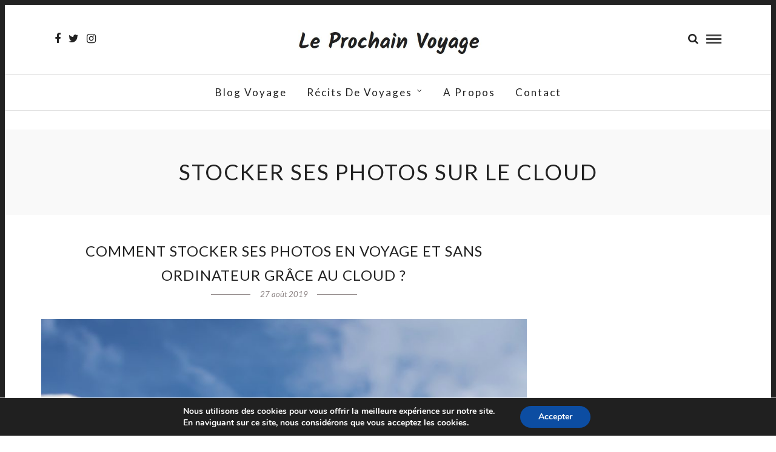

--- FILE ---
content_type: text/html; charset=UTF-8
request_url: https://www.leprochainvoyage.com/conseils/stocker-ses-photos-sur-le-cloud/
body_size: 10096
content:
<!DOCTYPE html>
<html lang="fr-FR" >
<head>
<meta charset="UTF-8" />

<meta name="viewport" content="width=device-width, initial-scale=1, maximum-scale=1" />

<meta name="format-detection" content="telephone=no">

<link rel="profile" href="https://gmpg.org/xfn/11" />
<link rel="pingback" href="https://www.leprochainvoyage.com/xmlrpc.php" />


		<link rel="shortcut icon" href="https://www.leprochainvoyage.com/wp-content/uploads/2018/05/favicon-256.png" />
 


	<!-- This site is optimized with the Yoast SEO plugin v18.4.1 - https://yoast.com/wordpress/plugins/seo/ -->
	<title>Archives des stocker ses photos sur le cloud - Blog Voyage Le Prochain Voyage</title>
	<meta name="robots" content="index, follow, max-snippet:-1, max-image-preview:large, max-video-preview:-1" />
	<link rel="canonical" href="https://www.leprochainvoyage.com/conseils/stocker-ses-photos-sur-le-cloud/" />
	<meta property="og:locale" content="fr_FR" />
	<meta property="og:type" content="article" />
	<meta property="og:title" content="Archives des stocker ses photos sur le cloud - Blog Voyage Le Prochain Voyage" />
	<meta property="og:url" content="https://www.leprochainvoyage.com/conseils/stocker-ses-photos-sur-le-cloud/" />
	<meta property="og:site_name" content="Blog Voyage Le Prochain Voyage" />
	<meta name="twitter:card" content="summary_large_image" />
	<script type="application/ld+json" class="yoast-schema-graph">{"@context":"https://schema.org","@graph":[{"@type":"WebSite","@id":"https://www.leprochainvoyage.com/#website","url":"https://www.leprochainvoyage.com/","name":"Blog Voyage Le Prochain Voyage","description":"","potentialAction":[{"@type":"SearchAction","target":{"@type":"EntryPoint","urlTemplate":"https://www.leprochainvoyage.com/?s={search_term_string}"},"query-input":"required name=search_term_string"}],"inLanguage":"fr-FR"},{"@type":"CollectionPage","@id":"https://www.leprochainvoyage.com/conseils/stocker-ses-photos-sur-le-cloud/#webpage","url":"https://www.leprochainvoyage.com/conseils/stocker-ses-photos-sur-le-cloud/","name":"Archives des stocker ses photos sur le cloud - Blog Voyage Le Prochain Voyage","isPartOf":{"@id":"https://www.leprochainvoyage.com/#website"},"breadcrumb":{"@id":"https://www.leprochainvoyage.com/conseils/stocker-ses-photos-sur-le-cloud/#breadcrumb"},"inLanguage":"fr-FR","potentialAction":[{"@type":"ReadAction","target":["https://www.leprochainvoyage.com/conseils/stocker-ses-photos-sur-le-cloud/"]}]},{"@type":"BreadcrumbList","@id":"https://www.leprochainvoyage.com/conseils/stocker-ses-photos-sur-le-cloud/#breadcrumb","itemListElement":[{"@type":"ListItem","position":1,"name":"stocker ses photos sur le cloud"}]}]}</script>
	<!-- / Yoast SEO plugin. -->


<link rel='dns-prefetch' href='//fonts.googleapis.com' />
<link rel='dns-prefetch' href='//s.w.org' />
<link rel="alternate" type="application/rss+xml" title="Blog Voyage Le Prochain Voyage &raquo; Flux" href="https://www.leprochainvoyage.com/feed/" />
<link rel="alternate" type="application/rss+xml" title="Blog Voyage Le Prochain Voyage &raquo; Flux des commentaires" href="https://www.leprochainvoyage.com/comments/feed/" />
<link rel="alternate" type="application/rss+xml" title="Blog Voyage Le Prochain Voyage &raquo; Flux de l’étiquette stocker ses photos sur le cloud" href="https://www.leprochainvoyage.com/conseils/stocker-ses-photos-sur-le-cloud/feed/" />
		<script type="text/javascript">
			window._wpemojiSettings = {"baseUrl":"https:\/\/s.w.org\/images\/core\/emoji\/13.0.1\/72x72\/","ext":".png","svgUrl":"https:\/\/s.w.org\/images\/core\/emoji\/13.0.1\/svg\/","svgExt":".svg","source":{"concatemoji":"https:\/\/www.leprochainvoyage.com\/wp-includes\/js\/wp-emoji-release.min.js"}};
			!function(e,a,t){var n,r,o,i=a.createElement("canvas"),p=i.getContext&&i.getContext("2d");function s(e,t){var a=String.fromCharCode;p.clearRect(0,0,i.width,i.height),p.fillText(a.apply(this,e),0,0);e=i.toDataURL();return p.clearRect(0,0,i.width,i.height),p.fillText(a.apply(this,t),0,0),e===i.toDataURL()}function c(e){var t=a.createElement("script");t.src=e,t.defer=t.type="text/javascript",a.getElementsByTagName("head")[0].appendChild(t)}for(o=Array("flag","emoji"),t.supports={everything:!0,everythingExceptFlag:!0},r=0;r<o.length;r++)t.supports[o[r]]=function(e){if(!p||!p.fillText)return!1;switch(p.textBaseline="top",p.font="600 32px Arial",e){case"flag":return s([127987,65039,8205,9895,65039],[127987,65039,8203,9895,65039])?!1:!s([55356,56826,55356,56819],[55356,56826,8203,55356,56819])&&!s([55356,57332,56128,56423,56128,56418,56128,56421,56128,56430,56128,56423,56128,56447],[55356,57332,8203,56128,56423,8203,56128,56418,8203,56128,56421,8203,56128,56430,8203,56128,56423,8203,56128,56447]);case"emoji":return!s([55357,56424,8205,55356,57212],[55357,56424,8203,55356,57212])}return!1}(o[r]),t.supports.everything=t.supports.everything&&t.supports[o[r]],"flag"!==o[r]&&(t.supports.everythingExceptFlag=t.supports.everythingExceptFlag&&t.supports[o[r]]);t.supports.everythingExceptFlag=t.supports.everythingExceptFlag&&!t.supports.flag,t.DOMReady=!1,t.readyCallback=function(){t.DOMReady=!0},t.supports.everything||(n=function(){t.readyCallback()},a.addEventListener?(a.addEventListener("DOMContentLoaded",n,!1),e.addEventListener("load",n,!1)):(e.attachEvent("onload",n),a.attachEvent("onreadystatechange",function(){"complete"===a.readyState&&t.readyCallback()})),(n=t.source||{}).concatemoji?c(n.concatemoji):n.wpemoji&&n.twemoji&&(c(n.twemoji),c(n.wpemoji)))}(window,document,window._wpemojiSettings);
		</script>
		<style type="text/css">
img.wp-smiley,
img.emoji {
	display: inline !important;
	border: none !important;
	box-shadow: none !important;
	height: 1em !important;
	width: 1em !important;
	margin: 0 .07em !important;
	vertical-align: -0.1em !important;
	background: none !important;
	padding: 0 !important;
}
</style>
	<link rel='stylesheet' id='wp-block-library-css'  href='https://www.leprochainvoyage.com/wp-includes/css/dist/block-library/style.min.css' type='text/css' media='all' />
<link rel='stylesheet' id='crp-style-rounded-thumbs-css'  href='https://www.leprochainvoyage.com/wp-content/plugins/contextual-related-posts/css/rounded-thumbs.min.css' type='text/css' media='all' />
<style id='crp-style-rounded-thumbs-inline-css' type='text/css'>

			.crp_related.crp-rounded-thumbs a {
			  width: 150px;
			  height: 150px;
			  text-decoration: none;
			}
			.crp_related.crp-rounded-thumbs img {
			  max-width: 150px;
			  margin: auto;
			}
			.crp_related.crp-rounded-thumbs .crp_title {
			  width: 100%;
			}
			
</style>
<link rel='stylesheet' id='letsblog-reset-css-css'  href='https://www.leprochainvoyage.com/wp-content/themes/letsblog/css/reset.css' type='text/css' media='all' />
<link rel='stylesheet' id='letsblog-wordpress-css-css'  href='https://www.leprochainvoyage.com/wp-content/themes/letsblog/css/wordpress.css' type='text/css' media='all' />
<link rel='stylesheet' id='letsblog-animation-css'  href='https://www.leprochainvoyage.com/wp-content/themes/letsblog/css/animation.css' type='text/css' media='all' />
<link rel='stylesheet' id='letsblog-magnific-popup-css-css'  href='https://www.leprochainvoyage.com/wp-content/themes/letsblog/css/magnific-popup.css' type='text/css' media='all' />
<link rel='stylesheet' id='letsblog-jquery-ui-css-css'  href='https://www.leprochainvoyage.com/wp-content/themes/letsblog/css/jqueryui/custom.css' type='text/css' media='all' />
<link rel='stylesheet' id='letsblog-flexslider-css-css'  href='https://www.leprochainvoyage.com/wp-content/themes/letsblog/js/flexslider/flexslider.css' type='text/css' media='all' />
<link rel='stylesheet' id='letsblog-tooltipster-css-css'  href='https://www.leprochainvoyage.com/wp-content/themes/letsblog/css/tooltipster.css' type='text/css' media='all' />
<link rel='stylesheet' id='letsblog-screen-css-css'  href='https://www.leprochainvoyage.com/wp-content/themes/letsblog/css/screen.css' type='text/css' media='all' />
<link crossorigin="anonymous" rel='stylesheet' id='letsblog-fonts-css'  href='https://fonts.googleapis.com/css?family=Lato%3A300%2C400%2C600%2C700%2C400italic&#038;subset=latin%2Clatin-ext%2Ccyrillic-ext%2Cgreek-ext%2Ccyrillic' type='text/css' media='all' />
<link rel='stylesheet' id='letsblog-fontawesome-css-css'  href='https://www.leprochainvoyage.com/wp-content/themes/letsblog/css/font-awesome.min.css' type='text/css' media='all' />
<link rel='stylesheet' id='letsblog-script-custom-css-css'  href='https://www.leprochainvoyage.com/wp-content/themes/letsblog/templates/script-custom-css.php' type='text/css' media='all' />
<link rel='stylesheet' id='letsblog-script-responsive-css-css'  href='https://www.leprochainvoyage.com/wp-content/themes/letsblog/css/grid.css' type='text/css' media='all' />
<link crossorigin="anonymous" rel='stylesheet' id='kirki_google_fonts-css'  href='https://fonts.googleapis.com/css?family=Lato&#038;subset' type='text/css' media='all' />
<link rel='stylesheet' id='moove_gdpr_frontend-css'  href='https://www.leprochainvoyage.com/wp-content/plugins/gdpr-cookie-compliance/dist/styles/gdpr-main.css' type='text/css' media='all' />
<style id='moove_gdpr_frontend-inline-css' type='text/css'>
#moove_gdpr_cookie_modal,#moove_gdpr_cookie_info_bar,.gdpr_cookie_settings_shortcode_content{font-family:Nunito,sans-serif}#moove_gdpr_save_popup_settings_button{background-color:#373737;color:#fff}#moove_gdpr_save_popup_settings_button:hover{background-color:#000}#moove_gdpr_cookie_info_bar .moove-gdpr-info-bar-container .moove-gdpr-info-bar-content a.mgbutton,#moove_gdpr_cookie_info_bar .moove-gdpr-info-bar-container .moove-gdpr-info-bar-content button.mgbutton{background-color:#0c4da2}#moove_gdpr_cookie_modal .moove-gdpr-modal-content .moove-gdpr-modal-footer-content .moove-gdpr-button-holder a.mgbutton,#moove_gdpr_cookie_modal .moove-gdpr-modal-content .moove-gdpr-modal-footer-content .moove-gdpr-button-holder button.mgbutton,.gdpr_cookie_settings_shortcode_content .gdpr-shr-button.button-green{background-color:#0c4da2;border-color:#0c4da2}#moove_gdpr_cookie_modal .moove-gdpr-modal-content .moove-gdpr-modal-footer-content .moove-gdpr-button-holder a.mgbutton:hover,#moove_gdpr_cookie_modal .moove-gdpr-modal-content .moove-gdpr-modal-footer-content .moove-gdpr-button-holder button.mgbutton:hover,.gdpr_cookie_settings_shortcode_content .gdpr-shr-button.button-green:hover{background-color:#fff;color:#0c4da2}#moove_gdpr_cookie_modal .moove-gdpr-modal-content .moove-gdpr-modal-close i,#moove_gdpr_cookie_modal .moove-gdpr-modal-content .moove-gdpr-modal-close span.gdpr-icon{background-color:#0c4da2;border:1px solid #0c4da2}#moove_gdpr_cookie_info_bar span.change-settings-button.focus-g,#moove_gdpr_cookie_info_bar span.change-settings-button:focus{-webkit-box-shadow:0 0 1px 3px #0c4da2;-moz-box-shadow:0 0 1px 3px #0c4da2;box-shadow:0 0 1px 3px #0c4da2}#moove_gdpr_cookie_modal .moove-gdpr-modal-content .moove-gdpr-modal-close i:hover,#moove_gdpr_cookie_modal .moove-gdpr-modal-content .moove-gdpr-modal-close span.gdpr-icon:hover,#moove_gdpr_cookie_info_bar span[data-href]>u.change-settings-button{color:#0c4da2}#moove_gdpr_cookie_modal .moove-gdpr-modal-content .moove-gdpr-modal-left-content #moove-gdpr-menu li.menu-item-selected a span.gdpr-icon,#moove_gdpr_cookie_modal .moove-gdpr-modal-content .moove-gdpr-modal-left-content #moove-gdpr-menu li.menu-item-selected button span.gdpr-icon{color:inherit}#moove_gdpr_cookie_modal .moove-gdpr-modal-content .moove-gdpr-modal-left-content #moove-gdpr-menu li a span.gdpr-icon,#moove_gdpr_cookie_modal .moove-gdpr-modal-content .moove-gdpr-modal-left-content #moove-gdpr-menu li button span.gdpr-icon{color:inherit}#moove_gdpr_cookie_modal .gdpr-acc-link{line-height:0;font-size:0;color:transparent;position:absolute}#moove_gdpr_cookie_modal .moove-gdpr-modal-content .moove-gdpr-modal-close:hover i,#moove_gdpr_cookie_modal .moove-gdpr-modal-content .moove-gdpr-modal-left-content #moove-gdpr-menu li a,#moove_gdpr_cookie_modal .moove-gdpr-modal-content .moove-gdpr-modal-left-content #moove-gdpr-menu li button,#moove_gdpr_cookie_modal .moove-gdpr-modal-content .moove-gdpr-modal-left-content #moove-gdpr-menu li button i,#moove_gdpr_cookie_modal .moove-gdpr-modal-content .moove-gdpr-modal-left-content #moove-gdpr-menu li a i,#moove_gdpr_cookie_modal .moove-gdpr-modal-content .moove-gdpr-tab-main .moove-gdpr-tab-main-content a:hover,#moove_gdpr_cookie_info_bar.moove-gdpr-dark-scheme .moove-gdpr-info-bar-container .moove-gdpr-info-bar-content a.mgbutton:hover,#moove_gdpr_cookie_info_bar.moove-gdpr-dark-scheme .moove-gdpr-info-bar-container .moove-gdpr-info-bar-content button.mgbutton:hover,#moove_gdpr_cookie_info_bar.moove-gdpr-dark-scheme .moove-gdpr-info-bar-container .moove-gdpr-info-bar-content a:hover,#moove_gdpr_cookie_info_bar.moove-gdpr-dark-scheme .moove-gdpr-info-bar-container .moove-gdpr-info-bar-content button:hover,#moove_gdpr_cookie_info_bar.moove-gdpr-dark-scheme .moove-gdpr-info-bar-container .moove-gdpr-info-bar-content span.change-settings-button:hover,#moove_gdpr_cookie_info_bar.moove-gdpr-dark-scheme .moove-gdpr-info-bar-container .moove-gdpr-info-bar-content u.change-settings-button:hover,#moove_gdpr_cookie_info_bar span[data-href]>u.change-settings-button,#moove_gdpr_cookie_info_bar.moove-gdpr-dark-scheme .moove-gdpr-info-bar-container .moove-gdpr-info-bar-content a.mgbutton.focus-g,#moove_gdpr_cookie_info_bar.moove-gdpr-dark-scheme .moove-gdpr-info-bar-container .moove-gdpr-info-bar-content button.mgbutton.focus-g,#moove_gdpr_cookie_info_bar.moove-gdpr-dark-scheme .moove-gdpr-info-bar-container .moove-gdpr-info-bar-content a.focus-g,#moove_gdpr_cookie_info_bar.moove-gdpr-dark-scheme .moove-gdpr-info-bar-container .moove-gdpr-info-bar-content button.focus-g,#moove_gdpr_cookie_info_bar.moove-gdpr-dark-scheme .moove-gdpr-info-bar-container .moove-gdpr-info-bar-content a.mgbutton:focus,#moove_gdpr_cookie_info_bar.moove-gdpr-dark-scheme .moove-gdpr-info-bar-container .moove-gdpr-info-bar-content button.mgbutton:focus,#moove_gdpr_cookie_info_bar.moove-gdpr-dark-scheme .moove-gdpr-info-bar-container .moove-gdpr-info-bar-content a:focus,#moove_gdpr_cookie_info_bar.moove-gdpr-dark-scheme .moove-gdpr-info-bar-container .moove-gdpr-info-bar-content button:focus,#moove_gdpr_cookie_info_bar.moove-gdpr-dark-scheme .moove-gdpr-info-bar-container .moove-gdpr-info-bar-content span.change-settings-button.focus-g,span.change-settings-button:focus,#moove_gdpr_cookie_info_bar.moove-gdpr-dark-scheme .moove-gdpr-info-bar-container .moove-gdpr-info-bar-content u.change-settings-button.focus-g,#moove_gdpr_cookie_info_bar.moove-gdpr-dark-scheme .moove-gdpr-info-bar-container .moove-gdpr-info-bar-content u.change-settings-button:focus{color:#0c4da2}#moove_gdpr_cookie_modal.gdpr_lightbox-hide{display:none}
</style>
<link rel='stylesheet' id='kirki-styles-global-css'  href='https://www.leprochainvoyage.com/wp-content/themes/letsblog/modules/kirki/assets/css/kirki-styles.css' type='text/css' media='all' />
<style id='kirki-styles-global-inline-css' type='text/css'>
body, input[type=text], input[type=email], input[type=url], input[type=password], textarea{font-family:Lato, Helvetica, Arial, sans-serif;}body{font-size:17px;}h1, h2, h3, h4, h5, h6, h7{font-family:Lato, Helvetica, Arial, sans-serif;font-weight:400;}h1{font-size:34px;}h2{font-size:30px;}h3{font-size:26px;}h4{font-size:22px;}h5{font-size:18px;}h6{font-size:16px;}body, #gallery_lightbox h2, .slider_wrapper .gallery_image_caption h2, .post_info a{color:#000000;}::selection{background-color:#000000;}a{color:#72b59d;}a:hover, a:active, .post_info_comment a i{color:#1e73be;}h1, h2, h3, h4, h5, pre, code, tt, blockquote, .post_header h5 a, .post_header h3 a, .post_header.grid h6 a, .post_header.fullwidth h4 a, .post_header h5 a, blockquote, .site_loading_logo_item i{color:#222222;}#social_share_wrapper, hr, #social_share_wrapper, .post.type-post, .comment .right, .widget_tag_cloud div a, .meta-tags a, .tag_cloud a, #footer, #post_more_wrapper, #page_content_wrapper .inner .sidebar_wrapper ul.sidebar_widget li.widget_nav_menu ul.menu li.current-menu-item a, .page_content_wrapper .inner .sidebar_wrapper ul.sidebar_widget li.widget_nav_menu ul.menu li.current-menu-item a, #autocomplete, .page_tagline{border-color:#000000;}input[type=text], input[type=password], input[type=email], input[type=url], textarea{background-color:#ffffff;color:#000;border-color:#e1e1e1;}input[type=text]:focus, input[type=password]:focus, input[type=email]:focus, input[type=url]:focus, textarea:focus{border-color:#000000;}input[type=submit], input[type=button], a.button, .button{font-family:Lato, Helvetica, Arial, sans-serif;background-color:#888888;color:#ffffff;border-color:#888888;}.frame_top, .frame_bottom, .frame_left, .frame_right{background:#222222;}#menu_wrapper .nav ul li a, #menu_wrapper div .nav li > a{font-family:Lato, Helvetica, Arial, sans-serif;font-size:17px;font-weight:500;letter-spacing:2px;text-transform:capitalize;color:#222222;}#menu_wrapper .nav ul li a.hover, #menu_wrapper .nav ul li a:hover, #menu_wrapper div .nav li a.hover, #menu_wrapper div .nav li a:hover{color:#1e73be;}#menu_wrapper div .nav > li.current-menu-item > a, #menu_wrapper div .nav > li.current-menu-parent > a, #menu_wrapper div .nav > li.current-menu-ancestor > a{color:#2595f8;}.top_bar{background-color:#ffffff;}#menu_wrapper .nav ul li ul li a, #menu_wrapper div .nav li ul li a, #menu_wrapper div .nav li.current-menu-parent ul li a{font-size:11px;font-weight:600;letter-spacing:2px;text-transform:uppercase;color:#222222;}.mobile_main_nav li a:hover, .mobile_main_nav li a:active, #sub_menu li a:hover, #sub_menu li a:active, .mobile_menu_wrapper .sidebar_wrapper h2.widgettitle{color:#222222;}#menu_wrapper .nav ul li ul li a:hover, #menu_wrapper div .nav li ul li a:hover, #menu_wrapper div .nav li.current-menu-parent ul li a:hover, #menu_wrapper .nav ul li.megamenu ul li ul li a:hover, #menu_wrapper div .nav li.megamenu ul li ul li a:hover, #menu_wrapper .nav ul li.megamenu ul li ul li a:active, #menu_wrapper div .nav li.megamenu ul li ul li a:active{background:#f9f9f9;}#menu_wrapper .nav ul li ul, #menu_wrapper div .nav li ul{background:#ffffff;border-color:#e1e1e1;}#menu_wrapper div .nav li.megamenu ul li > a, #menu_wrapper div .nav li.megamenu ul li > a:hover, #menu_wrapper div .nav li.megamenu ul li > a:active{color:#222222;}#menu_wrapper div .nav li.megamenu ul li{border-color:#eeeeee;}.above_top_bar{background:#222222;}#top_menu li a, .top_contact_info, .top_contact_info i, .top_contact_info a, .top_contact_info a:hover, .top_contact_info a:active{color:#ffffff;}.mobile_menu_wrapper #searchform{background:#ebebeb;}.mobile_menu_wrapper #searchform input[type=text], .mobile_menu_wrapper #searchform button i{color:#222222;}.mobile_menu_wrapper{background-color:#ffffff;}.mobile_main_nav li a, #sub_menu li a{font-family:Lato, Helvetica, Arial, sans-serif;font-size:13px;text-transform:uppercase;letter-spacing:1px;}.mobile_main_nav li a, #sub_menu li a, .mobile_menu_wrapper .sidebar_wrapper a, .mobile_menu_wrapper .sidebar_wrapper, #close_mobile_menu i{color:#666666;}#page_caption{background-color:#f9f9f9;padding-top:40px;padding-bottom:40px;}#page_caption h1{font-size:36px;}#page_caption h1, .post_caption h1{font-weight:400;text-transform:uppercase;letter-spacing:2px;color:#222222;}#page_caption.hasbg{height:500px;}.page_tagline{color:#999999;font-size:11px;font-weight:400;letter-spacing:5px;text-transform:uppercase;}#page_content_wrapper .sidebar .content .sidebar_widget li h2.widgettitle, h2.widgettitle, h5.widgettitle{font-family:Lato, Helvetica, Arial, sans-serif;font-size:14px;font-weight:500;letter-spacing:2px;text-transform:uppercase;color:#222222;}#page_content_wrapper .inner .sidebar_wrapper .sidebar .content, .page_content_wrapper .inner .sidebar_wrapper .sidebar .content{color:#444444;}#page_content_wrapper .inner .sidebar_wrapper a, .page_content_wrapper .inner .sidebar_wrapper a{color:#222222;}#page_content_wrapper .inner .sidebar_wrapper a:hover, #page_content_wrapper .inner .sidebar_wrapper a:active, .page_content_wrapper .inner .sidebar_wrapper a:hover, .page_content_wrapper .inner .sidebar_wrapper a:active{color:#999999;}.footer_bar{background-color:#222222;}#footer, #copyright{color:#999999;}#copyright a, #copyright a:active, #footer a, #footer a:active{color:#f0eef0;}#copyright a:hover, #footer a:hover, .social_wrapper ul li a:hover{color:#0d8cfb;}.footer_bar_wrapper, .footer_bar{border-color:#444444;}#footer .widget_tag_cloud div a{background:#444444;}.footer_bar_wrapper .social_wrapper ul li a{color:#ffffff;}.post_header:not(.single) h5, body.single-post .post_header_title h1, #post_featured_slider li .slider_image .slide_post h2, #page_content_wrapper .posts.blog li a, .page_content_wrapper .posts.blog li a, #page_content_wrapper .sidebar .content .sidebar_widget > li.widget_recent_entries ul li a, #autocomplete li strong, .post_related strong, #footer ul.sidebar_widget .posts.blog li a, .post_info_comment{font-family:Lato, Helvetica, Arial, sans-serif;}.post_header:not(.single) h5, body.single-post .post_header_title h1, #post_featured_slider li .slider_image .slide_post h2, #page_content_wrapper .posts.blog li a, .page_content_wrapper .posts.blog li a, #page_content_wrapper .sidebar .content .sidebar_widget > li.widget_recent_entries ul li a, #autocomplete li strong, .post_related strong, #footer ul.sidebar_widget .posts.blog li a{text-transform:uppercase;letter-spacing:1px;}.post_info_date, .post_attribute, .comment_date, .post-date, #post_featured_slider li .slider_image .slide_post .slide_post_date{font-family:Lato, Helvetica, Arial, sans-serif;}.post_info_date{color:#8b8282;}.post_info_date:before{border-color:#8b8282;}.readmore{color:#1e73be;}
</style>
<script type='text/javascript' src='https://www.leprochainvoyage.com/wp-includes/js/jquery/jquery.min.js' id='jquery-core-js'></script>
<script type='text/javascript' src='https://www.leprochainvoyage.com/wp-includes/js/jquery/jquery-migrate.min.js' id='jquery-migrate-js'></script>
<link rel="https://api.w.org/" href="https://www.leprochainvoyage.com/wp-json/" /><link rel="alternate" type="application/json" href="https://www.leprochainvoyage.com/wp-json/wp/v2/tags/1428" /><link rel="EditURI" type="application/rsd+xml" title="RSD" href="https://www.leprochainvoyage.com/xmlrpc.php?rsd" />
<link rel="wlwmanifest" type="application/wlwmanifest+xml" href="https://www.leprochainvoyage.com/wp-includes/wlwmanifest.xml" /> 
<meta name="generator" content="WordPress 5.6.16" />
<script type="text/javascript">var ajaxurl = "https://www.leprochainvoyage.com/wp-admin/admin-ajax.php";</script><!-- Aucune version AMP HTML n&#039;est disponible pour cette URL. -->	
<!-- Global site tag (gtag.js) - Google Analytics -->
<script async src="https://www.googletagmanager.com/gtag/js?id=UA-40914472-1"></script>
<script>
  window.dataLayer = window.dataLayer || [];
  function gtag(){dataLayer.push(arguments);}
  gtag('js', new Date());

  gtag('config', 'UA-40914472-1');
</script>


</head>

<body data-rsssl=1 class="archive tag tag-stocker-ses-photos-sur-le-cloud tag-1428">

		<input type="hidden" id="pp_enable_right_click" name="pp_enable_right_click" value=""/>
	<input type="hidden" id="pp_enable_dragging" name="pp_enable_dragging" value=""/>
	<input type="hidden" id="pp_image_path" name="pp_image_path" value="https://www.leprochainvoyage.com/wp-content/themes/letsblog/images/"/>
	<input type="hidden" id="pp_homepage_url" name="pp_homepage_url" value="https://www.leprochainvoyage.com"/>
	<input type="hidden" id="pp_ajax_search" name="pp_ajax_search" value="1"/>
	<input type="hidden" id="pp_fixed_menu" name="pp_fixed_menu" value="1"/>
	<input type="hidden" id="pp_topbar" name="pp_topbar" value=""/>
	<input type="hidden" id="pp_page_title_img_blur" name="pp_page_title_img_blur" value="1"/>
	<input type="hidden" id="tg_blog_slider_layout" name="tg_blog_slider_layout" value="slider"/>
	<input type="hidden" id="pp_back" name="pp_back" value="Back"/>
	
		<input type="hidden" id="pp_footer_style" name="pp_footer_style" value="4"/>
	
	<!-- Begin mobile menu -->
	<div class="mobile_menu_wrapper">
		<a id="close_mobile_menu" href="javascript:;"><i class="fa fa-close"></i></a>
		
		    	<form role="search" method="get" name="searchform" id="searchform" action="https://www.leprochainvoyage.com/">
    	    <div>
    	    	<input type="text" value="" name="s" id="s" autocomplete="off" placeholder="Search..."/>
    	    	<button>
    	        	<i class="fa fa-search"></i>
    	        </button>
    	    </div>
    	    <div id="autocomplete"></div>
    	</form>
    	    	
	    		
		<!-- Begin side menu sidebar -->
		<div class="page_content_wrapper">
			<div class="sidebar_wrapper">
		        <div class="sidebar">
		        
		        	<div class="content">
		        
		        		<ul class="sidebar_widget">
		        		<li id="categories-3" class="widget widget_categories"><h2 class="widgettitle">Catégories</h2>
<form action="https://www.leprochainvoyage.com" method="get"><label class="screen-reader-text" for="cat">Catégories</label><select  name='cat' id='cat' class='postform' >
	<option value='-1'>Sélectionner une catégorie</option>
	<option class="level-0" value="1">Blog de voyages&nbsp;&nbsp;(27)</option>
	<option class="level-0" value="14">Conseils aux voyageurs&nbsp;&nbsp;(200)</option>
	<option class="level-0" value="331">J&rsquo;ai testé&nbsp;&nbsp;(10)</option>
	<option class="level-0" value="1360">Récits de voyage en Afrique&nbsp;&nbsp;(3)</option>
	<option class="level-0" value="1361">Récits de voyage en Asie&nbsp;&nbsp;(7)</option>
	<option class="level-0" value="1359">Récits de voyage en Europe&nbsp;&nbsp;(21)</option>
	<option class="level-0" value="1358">Récits de voyage en France&nbsp;&nbsp;(14)</option>
	<option class="level-0" value="33">Récits de voyages&nbsp;&nbsp;(44)</option>
	<option class="level-0" value="1453">Tour du monde de Quentin&nbsp;&nbsp;(4)</option>
	<option class="level-0" value="674">Tourisme et loisirs à Grenoble&nbsp;&nbsp;(10)</option>
	<option class="level-0" value="52">Voyage pas cher&nbsp;&nbsp;(14)</option>
	<option class="level-0" value="19">Voyages autour du monde&nbsp;&nbsp;(29)</option>
	<option class="level-0" value="95">Voyages en Afrique&nbsp;&nbsp;(38)</option>
	<option class="level-0" value="67">Voyages en Amérique&nbsp;&nbsp;(67)</option>
	<option class="level-0" value="60">Voyages en Asie&nbsp;&nbsp;(52)</option>
	<option class="level-0" value="9">Voyages en Europe&nbsp;&nbsp;(80)</option>
	<option class="level-0" value="566">Voyages en France&nbsp;&nbsp;(111)</option>
	<option class="level-0" value="1434">Voyages en Océanie&nbsp;&nbsp;(7)</option>
</select>
</form>
<script type="text/javascript">
/* <![CDATA[ */
(function() {
	var dropdown = document.getElementById( "cat" );
	function onCatChange() {
		if ( dropdown.options[ dropdown.selectedIndex ].value > 0 ) {
			dropdown.parentNode.submit();
		}
	}
	dropdown.onchange = onCatChange;
})();
/* ]]> */
</script>

			</li>

		<li id="recent-posts-2" class="widget widget_recent_entries">
		<h2 class="widgettitle">Articles récents</h2>

		<ul>
											<li>
					<a href="https://www.leprochainvoyage.com/quelles-sont-les-3-stations-de-ski-les-plus-enneigees-en-france/">Quelles sont les 3 stations de ski les plus enneigées en France ?</a>
									</li>
											<li>
					<a href="https://www.leprochainvoyage.com/4-astuces-pratiques-pour-faire-un-tourisme-durable/">4 astuces pratiques pour faire un tourisme durable</a>
									</li>
											<li>
					<a href="https://www.leprochainvoyage.com/sur-les-routes-du-maroc-en-van-un-voyage-immersif-a-travers-ses-cultures/">Sur les routes du Maroc en Van : un voyage immersif à travers ses cultures</a>
									</li>
											<li>
					<a href="https://www.leprochainvoyage.com/la-tente-de-toit-ideale-pour-4-personnes-ikamper-skycamp-3-0/">La tente de toit idéale pour 4 personnes : iKamper Skycamp 3.0</a>
									</li>
											<li>
					<a href="https://www.leprochainvoyage.com/5-activites-a-faire-en-bretagne-en-bord-de-mer/">5 activités à faire en Bretagne en bord de mer</a>
									</li>
					</ul>

		</li>
		        		</ul>
		        	
		        	</div>
		    
		        </div>
			</div>
		</div>
		<!-- End side menu sidebar -->
	</div>
	<!-- End mobile menu -->


	<!-- Begin template wrapper -->
	<div id="wrapper">
	
	
<div class="header_style_wrapper">
<!-- End top bar -->

<div class="top_bar">
    	
    	<!-- Begin logo -->
    	<div id="logo_wrapper">
    	<div class="social_wrapper">
    <ul>
    	    	<li class="facebook"><a target="_blank" href="https://www.facebook.com/Le-Prochain-Voyage-576130459087412/"><i class="fa fa-facebook"></i></a></li>
    	    	    	<li class="twitter"><a target="_blank" href="http://twitter.com/LProchainVoyage"><i class="fa fa-twitter"></i></a></li>
    	    	    	    	    	    	    	    	    	                <li class="instagram"><a target="_blank" title="Instagram" href="http://instagram.com/le_prochain_voyage"><i class="fa fa-instagram"></i></a></li>
                        		     </ul>
</div>    	
    	<!-- Begin right corner buttons -->
    	<div id="logo_right_button">
    					
			<!-- Begin search icon -->
			<a href="javascript:;" id="search_icon"><i class="fa fa-search"></i></a>
			<!-- End side menu -->
    	
	    	<!-- Begin search icon -->
			<a href="javascript:;" id="mobile_nav_icon"></a>
			<!-- End side menu -->
			
    	</div>
    	<!-- End right corner buttons -->
    	
    	    	<div id="logo_normal" class="logo_container">
    		<div class="logo_align">
	    	    <a id="custom_logo" class="logo_wrapper default" href="https://www.leprochainvoyage.com">
	    	    						<img src="https://www.leprochainvoyage.com/wp-content/uploads/2013/05/logo6.jpg" alt="" width="314" height="45"/>
						    	    </a>
    		</div>
    	</div>
    	    	<!-- End logo -->
    	</div>
        
		        <div id="menu_wrapper">
	        <div id="nav_wrapper">
	        	<div class="nav_wrapper_inner">
	        		<div id="menu_border_wrapper">
	        			<div class="menu-blog-voyage-container"><ul id="main_menu" class="nav"><li id="menu-item-14" class="menu-item menu-item-type-custom menu-item-object-custom menu-item-home menu-item-14"><a href="https://www.leprochainvoyage.com/">Blog voyage</a></li>
<li id="menu-item-1718" class="menu-item menu-item-type-taxonomy menu-item-object-category menu-item-has-children arrow menu-item-1718"><a href="https://www.leprochainvoyage.com/articles/recits-de-voyages/">Récits de voyages</a>
<ul class="sub-menu">
	<li id="menu-item-9151" class="menu-item menu-item-type-taxonomy menu-item-object-category menu-item-9151"><a href="https://www.leprochainvoyage.com/articles/recits-de-voyage-en-france/">Récits de voyage en France</a></li>
	<li id="menu-item-9150" class="menu-item menu-item-type-taxonomy menu-item-object-category menu-item-9150"><a href="https://www.leprochainvoyage.com/articles/recits-de-voyage-en-europe/">Récits de voyage en Europe</a></li>
	<li id="menu-item-9164" class="menu-item menu-item-type-taxonomy menu-item-object-category menu-item-9164"><a href="https://www.leprochainvoyage.com/articles/recits-de-voyage-en-asie/">Récits de voyage en Asie</a></li>
	<li id="menu-item-9163" class="menu-item menu-item-type-taxonomy menu-item-object-category menu-item-9163"><a href="https://www.leprochainvoyage.com/articles/recits-de-voyage-en-afrique/">Récits de voyage en Afrique</a></li>
	<li id="menu-item-11538" class="menu-item menu-item-type-taxonomy menu-item-object-category menu-item-11538"><a href="https://www.leprochainvoyage.com/articles/tour-du-monde-de-quentin/">Tour du monde de Quentin</a></li>
</ul>
</li>
<li id="menu-item-15" class="menu-item menu-item-type-post_type menu-item-object-page menu-item-15"><a href="https://www.leprochainvoyage.com/a-propos/">A propos</a></li>
<li id="menu-item-29" class="menu-item menu-item-type-post_type menu-item-object-page menu-item-29"><a href="https://www.leprochainvoyage.com/contact/">Contact</a></li>
</ul></div>	        		</div>
	        	</div>
	        </div>
	        <!-- End main nav -->
        </div>
            </div>
</div>
		
		<p>&nbsp;</p>		<div id="page_caption" class="  ">
		
	<div class="page_title_wrapper">
		<div class="page_title_inner">
			<h1 >stocker ses photos sur le cloud</h1>
					</div>
	</div>

</div>

<!-- Begin content -->
<div id="page_content_wrapper" class="">    <div class="inner">

    	<!-- Begin main content -->
    	<div class="inner_wrapper">

    			<div class="sidebar_content">

<!-- Begin each blog post -->
<div id="post-10349" class="post-10349 post type-post status-publish format-standard has-post-thumbnail hentry category-conseils-aux-voyageurs tag-stockage-cloud tag-stocker-ses-photos-en-voyage tag-stocker-ses-photos-sans-ordinateur tag-stocker-ses-photos-sur-le-cloud">

	<div class="post_wrapper">
	    
	    <div class="post_content_wrapper">
	    
	    	<div class="post_header">
			   <div class="post_header_title">
			      	<h5><a href="https://www.leprochainvoyage.com/comment-stocker-ses-photos-en-voyage-et-sans-ordinateur-grace-au-cloud/" title="Comment stocker ses photos en voyage et sans ordinateur grâce au cloud ?">Comment stocker ses photos en voyage et sans ordinateur grâce au cloud ?</a></h5>
			      	<div class="post_detail post_date">
			      		<span class="post_info_date">
			      			<span>
			       				27 août 2019			      			</span>
			      		</span>
				  	</div>
			   </div>
	    
		    					
				    	    <div class="post_img static">
				    	    	<a href="https://www.leprochainvoyage.com/comment-stocker-ses-photos-en-voyage-et-sans-ordinateur-grace-au-cloud/">
				    	    		<img src="https://www.leprochainvoyage.com/wp-content/uploads/2019/08/architecture-beautiful-black-case-2599690-960x1440.jpg" alt="" class="" style="width:960px;height:1440px;"/>
					            </a>
				    	    </div>
				
							   
			   	<br class="clear"/>
			      
			    <p>L’obsession des français concernant la prise de photos durant leurs vacances est bien connue. La moyenne est de 42 clichés par jour et par personne ! Immortaliser de bons souvenirs grâce à la photographie est donc une priorité pour les [&hellip;]</p>
			    <div class="post_button_wrapper">
			    	<a class="readmore" href="https://www.leprochainvoyage.com/comment-stocker-ses-photos-en-voyage-et-sans-ordinateur-grace-au-cloud/">Continuer la lecture</a>
			    </div>
			    
			    <div class="post_info_comment">
					<a href="https://www.leprochainvoyage.com/comment-stocker-ses-photos-en-voyage-et-sans-ordinateur-grace-au-cloud/#respond">No Comment</a>
				</div>
				<br class="clear"/>
								<div class="post_info_cat">
					<span>
				    				        <a href="https://www.leprochainvoyage.com/articles/conseils-aux-voyageurs/">Conseils aux voyageurs</a>
				    					</span>
				</div>
							</div>
			
	    </div>
	    
	</div>

</div>
<br class="clear"/>
<!-- End each blog post -->


	    	<div class="pagination"><p></p></div>
    		
			</div>
    	
    		<div class="sidebar_wrapper">
    		
    			<div class="sidebar">
    			
    				<div class="content">

    							    	    		<ul class="sidebar_widget">
		    	    					    	    		</ul>
		    	    	    				
    				</div>
    		
    			</div>
    			<br class="clear"/>
    		</div>
    		
    	</div>
    <!-- End main content -->
	</div>
</div>


<div class="footer_bar   ">

		<div id="footer" class="">
	<ul class="sidebar_widget four">
	    	</ul>
	</div>
	<br class="clear"/>
	
	<div class="footer_bar_wrapper ">
					<div class="social_wrapper">
			    <ul>
			    				    	<li class="facebook"><a target="_blank" href="https://www.facebook.com/Le-Prochain-Voyage-576130459087412/"><i class="fa fa-facebook"></i></a></li>
			    				    				    	<li class="twitter"><a target="_blank" href="http://twitter.com/LProchainVoyage"><i class="fa fa-twitter"></i></a></li>
			    				    				    				    				    				    				    				    				    				        			        <li class="instagram"><a target="_blank" title="Instagram" href="http://instagram.com/le_prochain_voyage"><i class="fa fa-instagram"></i></a></li>
			        			        										
								    </ul>
			</div>
			    <div id="copyright">© Copyright 2013 - 2019 Le Prochain Voyage - Tous droits réservés</div><br class="clear"/>	    
	    	    	<a id="toTop"><i class="fa fa-angle-up"></i></a>
	    	</div>
</div>

</div>


<div id="overlay_background">
	</div>


    <div class="frame_top"></div>
    <div class="frame_bottom"></div>
    <div class="frame_left"></div>
    <div class="frame_right"></div>


  <!--copyscapeskip-->
  <aside id="moove_gdpr_cookie_info_bar" class="moove-gdpr-info-bar-hidden moove-gdpr-align-center moove-gdpr-dark-scheme gdpr_infobar_postion_bottom" role="note" aria-label="GDPR Cookie Banner" style="display: none;">
    <div class="moove-gdpr-info-bar-container">
      <div class="moove-gdpr-info-bar-content">
        
<div class="moove-gdpr-cookie-notice">
  <p>Nous utilisons des cookies pour vous offrir la meilleure expérience sur notre site.</p>
<p>En naviguant sur ce site, nous considérons que vous acceptez les cookies.</p>
</div>
<!--  .moove-gdpr-cookie-notice -->        
<div class="moove-gdpr-button-holder">
		  <button class="mgbutton moove-gdpr-infobar-allow-all gdpr-fbo-0" aria-label="Accepter"  tabindex="1"  role="button">Accepter</button>
	  </div>
<!--  .button-container -->      </div>
      <!-- moove-gdpr-info-bar-content -->
    </div>
    <!-- moove-gdpr-info-bar-container -->
  </aside>
  <!-- #moove_gdpr_cookie_info_bar -->
  <!--/copyscapeskip-->
<link rel='stylesheet' id='letsblog-frame-css-css'  href='https://www.leprochainvoyage.com/wp-content/themes/letsblog/css/frame.css' type='text/css' media='all' />
<script type='text/javascript' src='https://www.leprochainvoyage.com/wp-content/themes/letsblog/js/jquery.magnific-popup.js' id='jquery.magnific-popup.js-js'></script>
<script type='text/javascript' src='https://www.leprochainvoyage.com/wp-content/themes/letsblog/js/jquery.easing.js' id='jquery.easing.js-js'></script>
<script type='text/javascript' src='https://www.leprochainvoyage.com/wp-content/themes/letsblog/js/waypoints.min.js' id='waypoints.min.js-js'></script>
<script type='text/javascript' src='https://www.leprochainvoyage.com/wp-content/themes/letsblog/js/jquery.isotope.js' id='jquery.isotope.js-js'></script>
<script type='text/javascript' src='https://www.leprochainvoyage.com/wp-content/themes/letsblog/js/jquery.tooltipster.min.js' id='jquery.tooltipster.min.js-js'></script>
<script type='text/javascript' src='https://www.leprochainvoyage.com/wp-content/themes/letsblog/js/custom_plugins.js' id='custom_plugins.js-js'></script>
<script type='text/javascript' src='https://www.leprochainvoyage.com/wp-content/themes/letsblog/js/custom.js' id='custom.js-js'></script>
<script type='text/javascript' id='moove_gdpr_frontend-js-extra'>
/* <![CDATA[ */
var moove_frontend_gdpr_scripts = {"ajaxurl":"https:\/\/www.leprochainvoyage.com\/wp-admin\/admin-ajax.php","post_id":"10349","plugin_dir":"https:\/\/www.leprochainvoyage.com\/wp-content\/plugins\/gdpr-cookie-compliance","show_icons":"all","is_page":"","strict_init":"3","enabled_default":{"third_party":0,"advanced":0},"geo_location":"false","force_reload":"false","is_single":"","hide_save_btn":"false","current_user":"0","cookie_expiration":"365","script_delay":"2000","close_btn_action":"1","close_cs_action":"1","gdpr_scor":"true","wp_lang":""};
/* ]]> */
</script>
<script type='text/javascript' src='https://www.leprochainvoyage.com/wp-content/plugins/gdpr-cookie-compliance/dist/scripts/main.js' id='moove_gdpr_frontend-js'></script>
<script type='text/javascript' id='moove_gdpr_frontend-js-after'>
var gdpr_consent__strict = "true"
var gdpr_consent__thirdparty = "false"
var gdpr_consent__advanced = "false"
var gdpr_consent__cookies = "strict"
</script>
<script type='text/javascript' src='https://www.leprochainvoyage.com/wp-includes/js/wp-embed.min.js' id='wp-embed-js'></script>

    
  <!--copyscapeskip-->
  <!-- V1 -->
  <div id="moove_gdpr_cookie_modal" class="gdpr_lightbox-hide" role="complementary" aria-label="GDPR Settings Screen">
    <div class="moove-gdpr-modal-content moove-clearfix logo-position-left moove_gdpr_modal_theme_v1">
          
        <button class="moove-gdpr-modal-close" aria-label="Close GDPR Cookie Settings">
          <span class="gdpr-sr-only">Close GDPR Cookie Settings</span>
          <span class="gdpr-icon moovegdpr-arrow-close"></span>
        </button>
            <div class="moove-gdpr-modal-left-content">
        
<div class="moove-gdpr-company-logo-holder">
  <img src="https://www.leprochainvoyage.com/wp-content/uploads/2013/05/logo6-300x43.jpg" alt=""   width="300"  height="43"  class="img-responsive" />
</div>
<!--  .moove-gdpr-company-logo-holder -->        <ul id="moove-gdpr-menu">
          
<li class="menu-item-on menu-item-privacy_overview menu-item-selected">
  <button data-href="#privacy_overview" class="moove-gdpr-tab-nav" aria-label="Résumé de la politique de confidentialité">
    <span class="gdpr-svg-icon">
      <svg class="icon icon-privacy-overview" viewBox="0 0 26 32">
        <path d="M11.082 27.443l1.536 0.666 1.715-0.717c5.018-2.099 8.294-7.014 8.294-12.442v-5.734l-9.958-5.325-9.702 5.325v5.862c0 5.376 3.2 10.24 8.115 12.365zM4.502 10.138l8.166-4.506 8.397 4.506v4.813c0 4.838-2.893 9.19-7.347 11.034l-1.101 0.461-0.922-0.41c-4.352-1.894-7.194-6.195-7.194-10.957v-4.941zM12.029 14.259h1.536v7.347h-1.536v-7.347zM12.029 10.394h1.536v2.483h-1.536v-2.483z" fill="currentColor"></path>
      </svg>      
    </span> 
    <span class="gdpr-nav-tab-title">Résumé de la politique de confidentialité</span>
  </button>
</li>





        </ul>
        
<div class="moove-gdpr-branding-cnt">
  
		<a href="https://wordpress.org/plugins/gdpr-cookie-compliance/" target="_blank" rel="noopener noreferrer nofollow" class='moove-gdpr-branding'>Powered by&nbsp; <span>GDPR Cookie Compliance</span></a>
		</div>
<!--  .moove-gdpr-branding -->      </div>
      <!--  .moove-gdpr-modal-left-content -->
      <div class="moove-gdpr-modal-right-content">
        <div class="moove-gdpr-modal-title">
           
        </div>
        <!-- .moove-gdpr-modal-ritle -->
        <div class="main-modal-content">

          <div class="moove-gdpr-tab-content">
            
<div id="privacy_overview" class="moove-gdpr-tab-main">
      <span class="tab-title">Résumé de la politique de confidentialité</span>
    <div class="moove-gdpr-tab-main-content">
  	<p>Nous utilisons des cookies pour vous offrir la meilleure expérience sur le site. En naviguant sur ce blog, nous considérons que vous acceptez les cookies.</p>
  	  </div>
  <!--  .moove-gdpr-tab-main-content -->

</div>
<!-- #privacy_overview -->            
            
            
            
          </div>
          <!--  .moove-gdpr-tab-content -->
        </div>
        <!--  .main-modal-content -->
        <div class="moove-gdpr-modal-footer-content">
          <div class="moove-gdpr-button-holder">
			  		<button class="mgbutton moove-gdpr-modal-allow-all button-visible" role="button" aria-label="Tout activer">Tout activer</button>
		  					<button class="mgbutton moove-gdpr-modal-save-settings button-visible" role="button" aria-label="Enregistrer les modifications">Enregistrer les modifications</button>
				</div>
<!--  .moove-gdpr-button-holder -->        </div>
        <!--  .moove-gdpr-modal-footer-content -->
      </div>
      <!--  .moove-gdpr-modal-right-content -->

      <div class="moove-clearfix"></div>

    </div>
    <!--  .moove-gdpr-modal-content -->
  </div>
  <!-- #moove_gdpr_cookie_modal -->
  <!--/copyscapeskip-->
</body>
</html>
